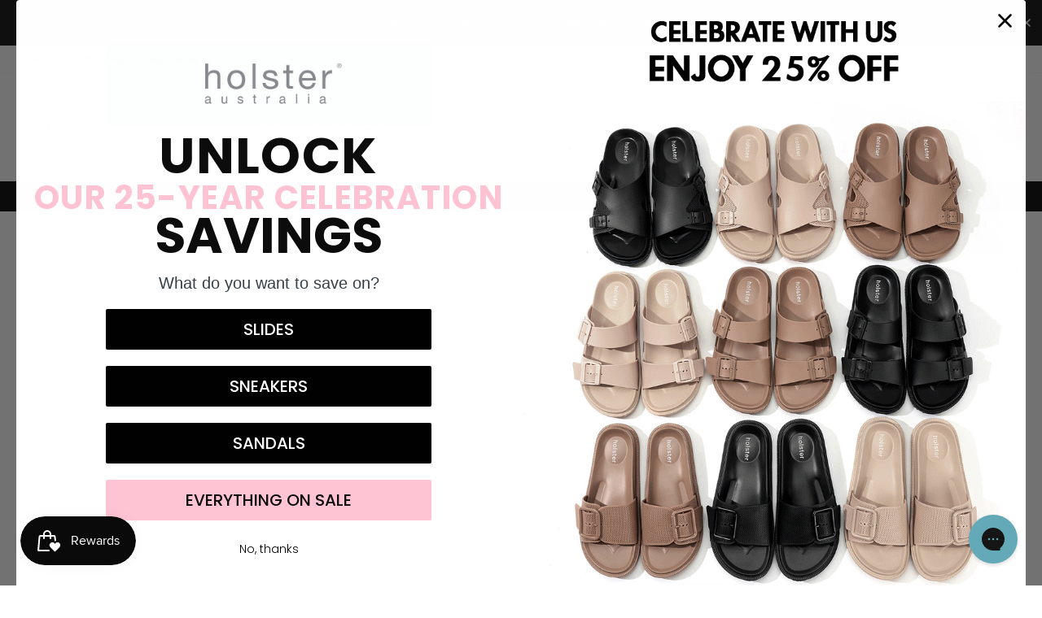

--- FILE ---
content_type: text/css
request_url: https://www.holsterfashion.com/cdn/shop/t/33/assets/boost-sd-custom.css?v=1770091708175
body_size: -688
content:
/*# sourceMappingURL=/cdn/shop/t/33/assets/boost-sd-custom.css.map?v=1770091708175 */


--- FILE ---
content_type: text/json
request_url: https://conf.config-security.com/model
body_size: 89
content:
{"title":"recommendation AI model (keras)","structure":"release_id=0x5d:38:66:60:42:75:38:41:55:33:73:41:4f:3c:5c:27:75:5f:7b:77:4f:70:45:6a:38:71:6f:23:39;keras;2z6zgaxh2w3wrsaeh9vypgv2na7mjbufkljq88o18j54igibadzy7qp281pw167czzbgroum","weights":"../weights/5d386660.h5","biases":"../biases/5d386660.h5"}

--- FILE ---
content_type: text/javascript
request_url: https://www.holsterfashion.com/cdn/shop/t/33/assets/boost-sd-custom.js?v=1770091708175
body_size: -645
content:
//# sourceMappingURL=/cdn/shop/t/33/assets/boost-sd-custom.js.map?v=1770091708175
